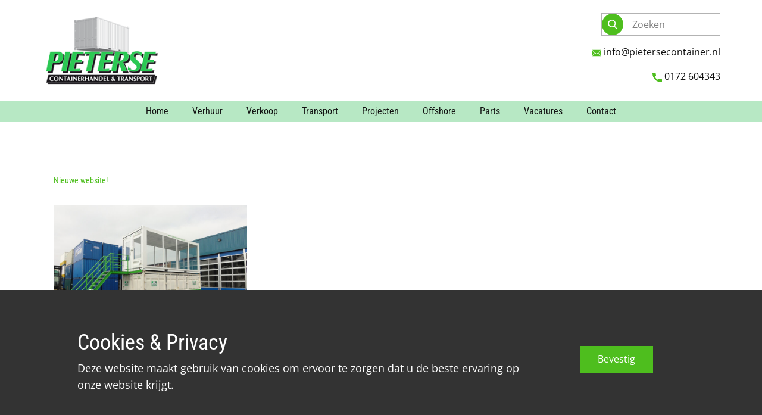

--- FILE ---
content_type: text/html; charset=UTF-8
request_url: https://www.pietersecontainer.nl/category/home-berichten/
body_size: 14406
content:
<!DOCTYPE html>
<html lang="nl-NL" class="no-js" style="font-size:16px">
<head>
    <meta charset="UTF-8">
    <meta name="viewport" content="width=device-width, initial-scale=1">
    <meta name="generator" content="Nicepage 6.3.0, nicepage.com" />
    <link rel="profile" href="http://gmpg.org/xfn/11">
                <meta data-intl-tel-input-cdn-path="https://www.pietersecontainer.nl/wp-content/themes/Pietersebasis2024v3/intlTelInput/" />
            <script>(function(html){html.className = html.className.replace(/\bno-js\b/,'js')})(document.documentElement);</script>
<title>Home berichten &#8211; Pieterse Containers</title>
<meta name='robots' content='max-image-preview:large' />
<link rel='dns-prefetch' href='//cdn.canvasjs.com' />
<link rel="alternate" type="application/rss+xml" title="Pieterse Containers &raquo; feed" href="https://www.pietersecontainer.nl/feed/" />
<link rel="alternate" type="application/rss+xml" title="Pieterse Containers &raquo; reacties feed" href="https://www.pietersecontainer.nl/comments/feed/" />
<link rel="alternate" type="application/rss+xml" title="Pieterse Containers &raquo; Home berichten categorie feed" href="https://www.pietersecontainer.nl/category/home-berichten/feed/" />
    <meta property="og:title" content="Home berichten &#8211; Pieterse Containers"/>
    <meta property="og:type" content="object"/>
    <meta property="og:url" content="https://www.pietersecontainer.nl/category/home-berichten?category_name=home-berichten"/>
    <meta property="og:site_name" content="Pieterse Containers"/>
    <meta property="og:description" content=""/>

<script type="application/ld+json">{"@context":"http:\/\/schema.org","@type":"Organization","name":"Pieterse Containers","sameAs":[],"url":"https:\/\/www.pietersecontainer.nl\/"}</script>
<meta name="theme-color" content="#6f9fcc">
<style id='wp-img-auto-sizes-contain-inline-css' type='text/css'>
img:is([sizes=auto i],[sizes^="auto," i]){contain-intrinsic-size:3000px 1500px}
/*# sourceURL=wp-img-auto-sizes-contain-inline-css */
</style>
<style id='wp-emoji-styles-inline-css' type='text/css'>

	img.wp-smiley, img.emoji {
		display: inline !important;
		border: none !important;
		box-shadow: none !important;
		height: 1em !important;
		width: 1em !important;
		margin: 0 0.07em !important;
		vertical-align: -0.1em !important;
		background: none !important;
		padding: 0 !important;
	}
/*# sourceURL=wp-emoji-styles-inline-css */
</style>
<style id='wp-block-library-inline-css' type='text/css'>
:root{--wp-block-synced-color:#7a00df;--wp-block-synced-color--rgb:122,0,223;--wp-bound-block-color:var(--wp-block-synced-color);--wp-editor-canvas-background:#ddd;--wp-admin-theme-color:#007cba;--wp-admin-theme-color--rgb:0,124,186;--wp-admin-theme-color-darker-10:#006ba1;--wp-admin-theme-color-darker-10--rgb:0,107,160.5;--wp-admin-theme-color-darker-20:#005a87;--wp-admin-theme-color-darker-20--rgb:0,90,135;--wp-admin-border-width-focus:2px}@media (min-resolution:192dpi){:root{--wp-admin-border-width-focus:1.5px}}.wp-element-button{cursor:pointer}:root .has-very-light-gray-background-color{background-color:#eee}:root .has-very-dark-gray-background-color{background-color:#313131}:root .has-very-light-gray-color{color:#eee}:root .has-very-dark-gray-color{color:#313131}:root .has-vivid-green-cyan-to-vivid-cyan-blue-gradient-background{background:linear-gradient(135deg,#00d084,#0693e3)}:root .has-purple-crush-gradient-background{background:linear-gradient(135deg,#34e2e4,#4721fb 50%,#ab1dfe)}:root .has-hazy-dawn-gradient-background{background:linear-gradient(135deg,#faaca8,#dad0ec)}:root .has-subdued-olive-gradient-background{background:linear-gradient(135deg,#fafae1,#67a671)}:root .has-atomic-cream-gradient-background{background:linear-gradient(135deg,#fdd79a,#004a59)}:root .has-nightshade-gradient-background{background:linear-gradient(135deg,#330968,#31cdcf)}:root .has-midnight-gradient-background{background:linear-gradient(135deg,#020381,#2874fc)}:root{--wp--preset--font-size--normal:16px;--wp--preset--font-size--huge:42px}.has-regular-font-size{font-size:1em}.has-larger-font-size{font-size:2.625em}.has-normal-font-size{font-size:var(--wp--preset--font-size--normal)}.has-huge-font-size{font-size:var(--wp--preset--font-size--huge)}.has-text-align-center{text-align:center}.has-text-align-left{text-align:left}.has-text-align-right{text-align:right}.has-fit-text{white-space:nowrap!important}#end-resizable-editor-section{display:none}.aligncenter{clear:both}.items-justified-left{justify-content:flex-start}.items-justified-center{justify-content:center}.items-justified-right{justify-content:flex-end}.items-justified-space-between{justify-content:space-between}.screen-reader-text{border:0;clip-path:inset(50%);height:1px;margin:-1px;overflow:hidden;padding:0;position:absolute;width:1px;word-wrap:normal!important}.screen-reader-text:focus{background-color:#ddd;clip-path:none;color:#444;display:block;font-size:1em;height:auto;left:5px;line-height:normal;padding:15px 23px 14px;text-decoration:none;top:5px;width:auto;z-index:100000}html :where(.has-border-color){border-style:solid}html :where([style*=border-top-color]){border-top-style:solid}html :where([style*=border-right-color]){border-right-style:solid}html :where([style*=border-bottom-color]){border-bottom-style:solid}html :where([style*=border-left-color]){border-left-style:solid}html :where([style*=border-width]){border-style:solid}html :where([style*=border-top-width]){border-top-style:solid}html :where([style*=border-right-width]){border-right-style:solid}html :where([style*=border-bottom-width]){border-bottom-style:solid}html :where([style*=border-left-width]){border-left-style:solid}html :where(img[class*=wp-image-]){height:auto;max-width:100%}:where(figure){margin:0 0 1em}html :where(.is-position-sticky){--wp-admin--admin-bar--position-offset:var(--wp-admin--admin-bar--height,0px)}@media screen and (max-width:600px){html :where(.is-position-sticky){--wp-admin--admin-bar--position-offset:0px}}

/*# sourceURL=wp-block-library-inline-css */
</style><style id='global-styles-inline-css' type='text/css'>
:root{--wp--preset--aspect-ratio--square: 1;--wp--preset--aspect-ratio--4-3: 4/3;--wp--preset--aspect-ratio--3-4: 3/4;--wp--preset--aspect-ratio--3-2: 3/2;--wp--preset--aspect-ratio--2-3: 2/3;--wp--preset--aspect-ratio--16-9: 16/9;--wp--preset--aspect-ratio--9-16: 9/16;--wp--preset--color--black: #000000;--wp--preset--color--cyan-bluish-gray: #abb8c3;--wp--preset--color--white: #ffffff;--wp--preset--color--pale-pink: #f78da7;--wp--preset--color--vivid-red: #cf2e2e;--wp--preset--color--luminous-vivid-orange: #ff6900;--wp--preset--color--luminous-vivid-amber: #fcb900;--wp--preset--color--light-green-cyan: #7bdcb5;--wp--preset--color--vivid-green-cyan: #00d084;--wp--preset--color--pale-cyan-blue: #8ed1fc;--wp--preset--color--vivid-cyan-blue: #0693e3;--wp--preset--color--vivid-purple: #9b51e0;--wp--preset--gradient--vivid-cyan-blue-to-vivid-purple: linear-gradient(135deg,rgb(6,147,227) 0%,rgb(155,81,224) 100%);--wp--preset--gradient--light-green-cyan-to-vivid-green-cyan: linear-gradient(135deg,rgb(122,220,180) 0%,rgb(0,208,130) 100%);--wp--preset--gradient--luminous-vivid-amber-to-luminous-vivid-orange: linear-gradient(135deg,rgb(252,185,0) 0%,rgb(255,105,0) 100%);--wp--preset--gradient--luminous-vivid-orange-to-vivid-red: linear-gradient(135deg,rgb(255,105,0) 0%,rgb(207,46,46) 100%);--wp--preset--gradient--very-light-gray-to-cyan-bluish-gray: linear-gradient(135deg,rgb(238,238,238) 0%,rgb(169,184,195) 100%);--wp--preset--gradient--cool-to-warm-spectrum: linear-gradient(135deg,rgb(74,234,220) 0%,rgb(151,120,209) 20%,rgb(207,42,186) 40%,rgb(238,44,130) 60%,rgb(251,105,98) 80%,rgb(254,248,76) 100%);--wp--preset--gradient--blush-light-purple: linear-gradient(135deg,rgb(255,206,236) 0%,rgb(152,150,240) 100%);--wp--preset--gradient--blush-bordeaux: linear-gradient(135deg,rgb(254,205,165) 0%,rgb(254,45,45) 50%,rgb(107,0,62) 100%);--wp--preset--gradient--luminous-dusk: linear-gradient(135deg,rgb(255,203,112) 0%,rgb(199,81,192) 50%,rgb(65,88,208) 100%);--wp--preset--gradient--pale-ocean: linear-gradient(135deg,rgb(255,245,203) 0%,rgb(182,227,212) 50%,rgb(51,167,181) 100%);--wp--preset--gradient--electric-grass: linear-gradient(135deg,rgb(202,248,128) 0%,rgb(113,206,126) 100%);--wp--preset--gradient--midnight: linear-gradient(135deg,rgb(2,3,129) 0%,rgb(40,116,252) 100%);--wp--preset--font-size--small: 13px;--wp--preset--font-size--medium: 20px;--wp--preset--font-size--large: 36px;--wp--preset--font-size--x-large: 42px;--wp--preset--spacing--20: 0.44rem;--wp--preset--spacing--30: 0.67rem;--wp--preset--spacing--40: 1rem;--wp--preset--spacing--50: 1.5rem;--wp--preset--spacing--60: 2.25rem;--wp--preset--spacing--70: 3.38rem;--wp--preset--spacing--80: 5.06rem;--wp--preset--shadow--natural: 6px 6px 9px rgba(0, 0, 0, 0.2);--wp--preset--shadow--deep: 12px 12px 50px rgba(0, 0, 0, 0.4);--wp--preset--shadow--sharp: 6px 6px 0px rgba(0, 0, 0, 0.2);--wp--preset--shadow--outlined: 6px 6px 0px -3px rgb(255, 255, 255), 6px 6px rgb(0, 0, 0);--wp--preset--shadow--crisp: 6px 6px 0px rgb(0, 0, 0);}:where(.is-layout-flex){gap: 0.5em;}:where(.is-layout-grid){gap: 0.5em;}body .is-layout-flex{display: flex;}.is-layout-flex{flex-wrap: wrap;align-items: center;}.is-layout-flex > :is(*, div){margin: 0;}body .is-layout-grid{display: grid;}.is-layout-grid > :is(*, div){margin: 0;}:where(.wp-block-columns.is-layout-flex){gap: 2em;}:where(.wp-block-columns.is-layout-grid){gap: 2em;}:where(.wp-block-post-template.is-layout-flex){gap: 1.25em;}:where(.wp-block-post-template.is-layout-grid){gap: 1.25em;}.has-black-color{color: var(--wp--preset--color--black) !important;}.has-cyan-bluish-gray-color{color: var(--wp--preset--color--cyan-bluish-gray) !important;}.has-white-color{color: var(--wp--preset--color--white) !important;}.has-pale-pink-color{color: var(--wp--preset--color--pale-pink) !important;}.has-vivid-red-color{color: var(--wp--preset--color--vivid-red) !important;}.has-luminous-vivid-orange-color{color: var(--wp--preset--color--luminous-vivid-orange) !important;}.has-luminous-vivid-amber-color{color: var(--wp--preset--color--luminous-vivid-amber) !important;}.has-light-green-cyan-color{color: var(--wp--preset--color--light-green-cyan) !important;}.has-vivid-green-cyan-color{color: var(--wp--preset--color--vivid-green-cyan) !important;}.has-pale-cyan-blue-color{color: var(--wp--preset--color--pale-cyan-blue) !important;}.has-vivid-cyan-blue-color{color: var(--wp--preset--color--vivid-cyan-blue) !important;}.has-vivid-purple-color{color: var(--wp--preset--color--vivid-purple) !important;}.has-black-background-color{background-color: var(--wp--preset--color--black) !important;}.has-cyan-bluish-gray-background-color{background-color: var(--wp--preset--color--cyan-bluish-gray) !important;}.has-white-background-color{background-color: var(--wp--preset--color--white) !important;}.has-pale-pink-background-color{background-color: var(--wp--preset--color--pale-pink) !important;}.has-vivid-red-background-color{background-color: var(--wp--preset--color--vivid-red) !important;}.has-luminous-vivid-orange-background-color{background-color: var(--wp--preset--color--luminous-vivid-orange) !important;}.has-luminous-vivid-amber-background-color{background-color: var(--wp--preset--color--luminous-vivid-amber) !important;}.has-light-green-cyan-background-color{background-color: var(--wp--preset--color--light-green-cyan) !important;}.has-vivid-green-cyan-background-color{background-color: var(--wp--preset--color--vivid-green-cyan) !important;}.has-pale-cyan-blue-background-color{background-color: var(--wp--preset--color--pale-cyan-blue) !important;}.has-vivid-cyan-blue-background-color{background-color: var(--wp--preset--color--vivid-cyan-blue) !important;}.has-vivid-purple-background-color{background-color: var(--wp--preset--color--vivid-purple) !important;}.has-black-border-color{border-color: var(--wp--preset--color--black) !important;}.has-cyan-bluish-gray-border-color{border-color: var(--wp--preset--color--cyan-bluish-gray) !important;}.has-white-border-color{border-color: var(--wp--preset--color--white) !important;}.has-pale-pink-border-color{border-color: var(--wp--preset--color--pale-pink) !important;}.has-vivid-red-border-color{border-color: var(--wp--preset--color--vivid-red) !important;}.has-luminous-vivid-orange-border-color{border-color: var(--wp--preset--color--luminous-vivid-orange) !important;}.has-luminous-vivid-amber-border-color{border-color: var(--wp--preset--color--luminous-vivid-amber) !important;}.has-light-green-cyan-border-color{border-color: var(--wp--preset--color--light-green-cyan) !important;}.has-vivid-green-cyan-border-color{border-color: var(--wp--preset--color--vivid-green-cyan) !important;}.has-pale-cyan-blue-border-color{border-color: var(--wp--preset--color--pale-cyan-blue) !important;}.has-vivid-cyan-blue-border-color{border-color: var(--wp--preset--color--vivid-cyan-blue) !important;}.has-vivid-purple-border-color{border-color: var(--wp--preset--color--vivid-purple) !important;}.has-vivid-cyan-blue-to-vivid-purple-gradient-background{background: var(--wp--preset--gradient--vivid-cyan-blue-to-vivid-purple) !important;}.has-light-green-cyan-to-vivid-green-cyan-gradient-background{background: var(--wp--preset--gradient--light-green-cyan-to-vivid-green-cyan) !important;}.has-luminous-vivid-amber-to-luminous-vivid-orange-gradient-background{background: var(--wp--preset--gradient--luminous-vivid-amber-to-luminous-vivid-orange) !important;}.has-luminous-vivid-orange-to-vivid-red-gradient-background{background: var(--wp--preset--gradient--luminous-vivid-orange-to-vivid-red) !important;}.has-very-light-gray-to-cyan-bluish-gray-gradient-background{background: var(--wp--preset--gradient--very-light-gray-to-cyan-bluish-gray) !important;}.has-cool-to-warm-spectrum-gradient-background{background: var(--wp--preset--gradient--cool-to-warm-spectrum) !important;}.has-blush-light-purple-gradient-background{background: var(--wp--preset--gradient--blush-light-purple) !important;}.has-blush-bordeaux-gradient-background{background: var(--wp--preset--gradient--blush-bordeaux) !important;}.has-luminous-dusk-gradient-background{background: var(--wp--preset--gradient--luminous-dusk) !important;}.has-pale-ocean-gradient-background{background: var(--wp--preset--gradient--pale-ocean) !important;}.has-electric-grass-gradient-background{background: var(--wp--preset--gradient--electric-grass) !important;}.has-midnight-gradient-background{background: var(--wp--preset--gradient--midnight) !important;}.has-small-font-size{font-size: var(--wp--preset--font-size--small) !important;}.has-medium-font-size{font-size: var(--wp--preset--font-size--medium) !important;}.has-large-font-size{font-size: var(--wp--preset--font-size--large) !important;}.has-x-large-font-size{font-size: var(--wp--preset--font-size--x-large) !important;}
/*# sourceURL=global-styles-inline-css */
</style>

<style id='classic-theme-styles-inline-css' type='text/css'>
/*! This file is auto-generated */
.wp-block-button__link{color:#fff;background-color:#32373c;border-radius:9999px;box-shadow:none;text-decoration:none;padding:calc(.667em + 2px) calc(1.333em + 2px);font-size:1.125em}.wp-block-file__button{background:#32373c;color:#fff;text-decoration:none}
/*# sourceURL=/wp-includes/css/classic-themes.min.css */
</style>
<style id='np-woocommerce-base-fonts-inline-css' type='text/css'>

        @font-face {
            font-family: 'star';
            src: url('https://www.pietersecontainer.nl/wp-content/plugins/woocommerce/assets/fonts/star.eot');
            src: url('https://www.pietersecontainer.nl/wp-content/plugins/woocommerce/assets/fonts/star.eot?#iefix') format('embedded-opentype'),
                 url('https://www.pietersecontainer.nl/wp-content/plugins/woocommerce/assets/fonts/star.woff') format('woff'),
                 url('https://www.pietersecontainer.nl/wp-content/plugins/woocommerce/assets/fonts/star.ttf') format('truetype'),
                 url('https://www.pietersecontainer.nl/wp-content/plugins/woocommerce/assets/fonts/star.svg#star') format('svg');
            font-weight: normal;
            font-style: normal;
        }
        @font-face {
            font-family: 'WooCommerce';
            src: url('https://www.pietersecontainer.nl/wp-content/plugins/woocommerce/assets/fonts/WooCommerce.eot');
            src: url('https://www.pietersecontainer.nl/wp-content/plugins/woocommerce/assets/fonts/WooCommerce.eot?#iefix') format('embedded-opentype'),
                 url('https://www.pietersecontainer.nl/wp-content/plugins/woocommerce/assets/fonts/WooCommerce.woff') format('woff'),
                 url('https://www.pietersecontainer.nl/wp-content/plugins/woocommerce/assets/fonts/WooCommerce.ttf') format('truetype'),
                 url('https://www.pietersecontainer.nl/wp-content/plugins/woocommerce/assets/fonts/WooCommerce.svg#WooCommerce') format('svg');
            font-weight: 400;
            font-style: normal;
        }
/*# sourceURL=np-woocommerce-base-fonts-inline-css */
</style>
<link rel='stylesheet' id='dashicons-css' href='https://www.pietersecontainer.nl/wp-includes/css/dashicons.min.css?ver=6.9' type='text/css' media='all' />
<link rel='stylesheet' id='admin-bar-css' href='https://www.pietersecontainer.nl/wp-includes/css/admin-bar.min.css?ver=6.9' type='text/css' media='all' />
<style id='admin-bar-inline-css' type='text/css'>

    .canvasjs-chart-credit{
        display: none !important;
    }
    #vtrtsFreeChart canvas {
    border-radius: 6px;
}

.vtrts-free-adminbar-weekly-title {
    font-weight: bold;
    font-size: 14px;
    color: #fff;
    margin-bottom: 6px;
}

        #wpadminbar #wp-admin-bar-vtrts_free_top_button .ab-icon:before {
            content: "\f185";
            color: #1DAE22;
            top: 3px;
        }
    #wp-admin-bar-vtrts_pro_top_button .ab-item {
        min-width: 180px;
    }
    .vtrts-free-adminbar-dropdown {
        min-width: 420px ;
        padding: 18px 18px 12px 18px;
        background: #23282d;
        color: #fff;
        border-radius: 8px;
        box-shadow: 0 4px 24px rgba(0,0,0,0.15);
        margin-top: 10px;
    }
    .vtrts-free-adminbar-grid {
        display: grid;
        grid-template-columns: 1fr 1fr;
        gap: 18px 18px; /* row-gap column-gap */
        margin-bottom: 18px;
    }
    .vtrts-free-adminbar-card {
        background: #2c3338;
        border-radius: 8px;
        padding: 18px 18px 12px 18px;
        box-shadow: 0 2px 8px rgba(0,0,0,0.07);
        display: flex;
        flex-direction: column;
        align-items: flex-start;
    }
    /* Extra margin for the right column */
    .vtrts-free-adminbar-card:nth-child(2),
    .vtrts-free-adminbar-card:nth-child(4) {
        margin-left: 10px !important;
        padding-left: 10px !important;
                padding-top: 6px !important;

        margin-right: 10px !important;
        padding-right : 10px !important;
        margin-top: 10px !important;
    }
    .vtrts-free-adminbar-card:nth-child(1),
    .vtrts-free-adminbar-card:nth-child(3) {
        margin-left: 10px !important;
        padding-left: 10px !important;
                padding-top: 6px !important;

        margin-top: 10px !important;
                padding-right : 10px !important;

    }
    /* Extra margin for the bottom row */
    .vtrts-free-adminbar-card:nth-child(3),
    .vtrts-free-adminbar-card:nth-child(4) {
        margin-top: 6px !important;
        padding-top: 6px !important;
        margin-top: 10px !important;
    }
    .vtrts-free-adminbar-card-title {
        font-size: 14px;
        font-weight: 800;
        margin-bottom: 6px;
        color: #fff;
    }
    .vtrts-free-adminbar-card-value {
        font-size: 22px;
        font-weight: bold;
        color: #1DAE22;
        margin-bottom: 4px;
    }
    .vtrts-free-adminbar-card-sub {
        font-size: 12px;
        color: #aaa;
    }
    .vtrts-free-adminbar-btn-wrap {
        text-align: center;
        margin-top: 8px;
    }

    #wp-admin-bar-vtrts_free_top_button .ab-item{
    min-width: 80px !important;
        padding: 0px !important;
    .vtrts-free-adminbar-btn {
        display: inline-block;
        background: #1DAE22;
        color: #fff !important;
        font-weight: bold;
        padding: 8px 28px;
        border-radius: 6px;
        text-decoration: none;
        font-size: 15px;
        transition: background 0.2s;
        margin-top: 8px;
    }
    .vtrts-free-adminbar-btn:hover {
        background: #15991b;
        color: #fff !important;
    }

    .vtrts-free-adminbar-dropdown-wrap { min-width: 0; padding: 0; }
    #wpadminbar #wp-admin-bar-vtrts_free_top_button .vtrts-free-adminbar-dropdown { display: none; position: absolute; left: 0; top: 100%; z-index: 99999; }
    #wpadminbar #wp-admin-bar-vtrts_free_top_button:hover .vtrts-free-adminbar-dropdown { display: block; }
    
        .ab-empty-item #wp-admin-bar-vtrts_free_top_button-default .ab-empty-item{
    height:0px !important;
    padding :0px !important;
     }
            #wpadminbar .quicklinks .ab-empty-item{
        padding:0px !important;
    }
    .vtrts-free-adminbar-dropdown {
    min-width: 420px;
    padding: 18px 18px 12px 18px;
    background: #23282d;
    color: #fff;
    border-radius: 12px; /* more rounded */
    box-shadow: 0 8px 32px rgba(0,0,0,0.25); /* deeper shadow */
    margin-top: 10px;
}

.vtrts-free-adminbar-btn-wrap {
    text-align: center;
    margin-top: 18px; /* more space above */
}

.vtrts-free-adminbar-btn {
    display: inline-block;
    background: #1DAE22;
    color: #fff !important;
    font-weight: bold;
    padding: 5px 22px;
    border-radius: 8px;
    text-decoration: none;
    font-size: 17px;
    transition: background 0.2s, box-shadow 0.2s;
    margin-top: 8px;
    box-shadow: 0 2px 8px rgba(29,174,34,0.15);
    text-align: center;
    line-height: 1.6;
    
}
.vtrts-free-adminbar-btn:hover {
    background: #15991b;
    color: #fff !important;
    box-shadow: 0 4px 16px rgba(29,174,34,0.25);
}
    


/*# sourceURL=admin-bar-inline-css */
</style>
<style id='kadence-blocks-global-variables-inline-css' type='text/css'>
:root {--global-kb-font-size-sm:clamp(0.8rem, 0.73rem + 0.217vw, 0.9rem);--global-kb-font-size-md:clamp(1.1rem, 0.995rem + 0.326vw, 1.25rem);--global-kb-font-size-lg:clamp(1.75rem, 1.576rem + 0.543vw, 2rem);--global-kb-font-size-xl:clamp(2.25rem, 1.728rem + 1.63vw, 3rem);--global-kb-font-size-xxl:clamp(2.5rem, 1.456rem + 3.26vw, 4rem);--global-kb-font-size-xxxl:clamp(2.75rem, 0.489rem + 7.065vw, 6rem);}:root {--global-palette1: #3182CE;--global-palette2: #2B6CB0;--global-palette3: #1A202C;--global-palette4: #2D3748;--global-palette5: #4A5568;--global-palette6: #718096;--global-palette7: #EDF2F7;--global-palette8: #F7FAFC;--global-palette9: #ffffff;}
/*# sourceURL=kadence-blocks-global-variables-inline-css */
</style>
<link rel='stylesheet' id='theme-style-css' href='https://www.pietersecontainer.nl/wp-content/themes/Pietersebasis2024v3/style.css?ver=1.0' type='text/css' media='all' />
<link rel='stylesheet' id='theme-media-css' href='https://www.pietersecontainer.nl/wp-content/themes/Pietersebasis2024v3/css/media.css?ver=1.0' type='text/css' media='all' />
<script type="text/javascript" id="ahc_front_js-js-extra">
/* <![CDATA[ */
var ahc_ajax_front = {"ajax_url":"https://www.pietersecontainer.nl/wp-admin/admin-ajax.php","plugin_url":"https://www.pietersecontainer.nl/wp-content/plugins/visitors-traffic-real-time-statistics/","page_id":"Categorie: \u003Cspan\u003EHome berichten\u003C/span\u003E","page_title":"","post_type":""};
//# sourceURL=ahc_front_js-js-extra
/* ]]> */
</script>
<script type="text/javascript" src="https://www.pietersecontainer.nl/wp-content/plugins/visitors-traffic-real-time-statistics/js/front.js?ver=6.9" id="ahc_front_js-js"></script>
<script type="text/javascript" src="https://www.pietersecontainer.nl/wp-includes/js/jquery/jquery.min.js?ver=3.7.1" id="jquery-core-js"></script>
<script type="text/javascript" src="https://www.pietersecontainer.nl/wp-includes/js/jquery/jquery-migrate.min.js?ver=3.4.1" id="jquery-migrate-js"></script>
<script type="text/javascript" id="theme-script-js-extra">
/* <![CDATA[ */
var screenReaderText = {"expand":"expand child menu","collapse":"collapse child menu"};
//# sourceURL=theme-script-js-extra
/* ]]> */
</script>
<script type="text/javascript" src="https://www.pietersecontainer.nl/wp-content/themes/Pietersebasis2024v3/js/script.js?ver=1.0" id="theme-script-js"></script>
<link rel="https://api.w.org/" href="https://www.pietersecontainer.nl/wp-json/" /><link rel="alternate" title="JSON" type="application/json" href="https://www.pietersecontainer.nl/wp-json/wp/v2/categories/4" /><link rel="EditURI" type="application/rsd+xml" title="RSD" href="https://www.pietersecontainer.nl/xmlrpc.php?rsd" />
<link rel="icon" href="https://www.pietersecontainer.nl/wp-content/themes/Pietersebasis2024v3/images/favicon.png"><!-- header styles -->

<link rel="stylesheet" href="https://www.pietersecontainer.nl/wp-content/themes/Pietersebasis2024v3/css/fonts.css" media="screen" type="text/css" />
 
   <link rel="stylesheet" href="https://www.pietersecontainer.nl/wp-content/themes/Pietersebasis2024v3/css/blog-fonts.css" media="screen" type="text/css" />

<style>.u-header .u-sheet-1 {
  min-height: 169px;
}
.u-header .u-image-1 {
  width: 200px;
  height: 126px;
  margin: 22px auto 0 0;
}
.u-header .u-logo-image-1 {
  width: 100%;
  height: 100%;
}
.u-header .u-btn-1 {
  background-image: none;
  margin: -73px 0 0 auto;
  padding: 0;
}
.u-search-1 {
  height: auto;
  width: 200px;
  min-height: 38px;
  margin: -79px 0 0 auto;
}
.u-search-icon-1 {
  background-image: none;
  padding: 7px;
}
.u-header .u-btn-2 {
  background-image: none;
  margin: 56px 0 27px auto;
  padding: 0;
}
@media (max-width: 575px) {
  .u-header .u-image-1 {
    width: 134px;
    height: 84px;
    margin-left: -8px;
  }
  .u-header .u-btn-1 {
    margin-top: 16px;
    margin-right: auto;
    margin-left: 0;
  }
  .u-search-1 {
    margin-top: -86px;
  }
  .u-header .u-btn-2 {
    margin-top: 22px;
    margin-bottom: 22px;
  }
}
.u-header .u-section-row-2 {
  background-image: none;
}
.u-header .u-sheet-2 {
  min-height: 36px;
}
.u-header .u-menu-1 {
  margin: 0 auto;
}
.u-header .u-nav-1 {
  font-weight: 400;
  font-size: 1rem;
  letter-spacing: normal;
}
.u-header .u-nav-4 {
  font-size: 1.25rem;
}</style>
<!-- index styles -->

<style>.u-section-1 .u-sheet-1 {
  min-height: 561px;
}
.u-section-1 .u-blog-1 {
  margin-top: 60px;
  margin-bottom: 60px;
  height: auto;
}
.u-section-1 .u-repeater-1 {
  grid-template-columns: calc(33.3333% - 14.6667px) calc(33.3333% - 14.6667px) calc(33.3333% - 14.6667px);
  grid-gap: 22px 22px;
  min-height: 441px;
}
.u-section-1 .u-repeater-item-1 {
  background-image: none;
}
.u-section-1 .u-container-layout-1 {
  padding: 30px 20px;
}
.u-section-1 .u-text-1 {
  margin-top: 0;
  margin-bottom: 0;
  font-size: 0.875rem;
}
.u-section-1 .u-image-1 {
  height: 222px;
  margin-top: 17px;
  margin-bottom: 0;
}
.u-section-1 .u-text-2 {
  margin-top: 20px;
  margin-bottom: 0;
  font-size: 0.75rem;
}
.u-section-1 .u-btn-1 {
  border-style: solid;
  font-size: 0.875rem;
  margin: 17px auto 0 0;
  padding: 0;
}
.u-section-1 .u-container-layout-2 {
  padding: 30px 20px;
}
.u-section-1 .u-text-3 {
  margin-top: 0;
  margin-bottom: 0;
  font-size: 0.875rem;
}
.u-section-1 .u-image-2 {
  height: 222px;
  margin-top: 17px;
  margin-bottom: 0;
}
.u-section-1 .u-text-4 {
  margin-top: 20px;
  margin-bottom: 0;
  font-size: 0.75rem;
}
.u-section-1 .u-btn-2 {
  border-style: solid;
  font-size: 0.875rem;
  margin: 17px auto 0 0;
  padding: 0;
}
.u-section-1 .u-container-layout-3 {
  padding: 30px 20px;
}
.u-section-1 .u-text-5 {
  margin-top: 0;
  margin-bottom: 0;
  font-size: 0.875rem;
}
.u-section-1 .u-image-3 {
  height: 222px;
  margin-top: 17px;
  margin-bottom: 0;
}
.u-section-1 .u-text-6 {
  margin-top: 20px;
  margin-bottom: 0;
  font-size: 0.75rem;
}
.u-section-1 .u-btn-3 {
  border-style: solid;
  font-size: 0.875rem;
  margin: 17px auto 0 0;
  padding: 0;
}
@media (max-width: 1199px) {
  .u-section-1 .u-sheet-1 {
    min-height: 484px;
  }
}
@media (max-width: 991px) {
  .u-section-1 .u-sheet-1 {
    min-height: 956px;
  }
  .u-section-1 .u-repeater-1 {
    grid-template-columns: calc(50% - 11px) calc(50% - 11px);
  }
}
@media (max-width: 767px) {
  .u-section-1 .u-repeater-1 {
    grid-template-columns: 100%;
  }
  .u-section-1 .u-container-layout-1 {
    padding-left: 10px;
    padding-right: 10px;
  }
  .u-section-1 .u-image-1 {
    height: 278px;
  }
  .u-section-1 .u-container-layout-2 {
    padding-left: 10px;
    padding-right: 10px;
  }
  .u-section-1 .u-image-2 {
    height: 278px;
  }
  .u-section-1 .u-container-layout-3 {
    padding-left: 10px;
    padding-right: 10px;
  }
  .u-section-1 .u-image-3 {
    height: 278px;
  }
}
</style>
<!-- footer styles -->

<style>.u-footer .u-sheet-1 {
  min-height: 243px;
}
.u-footer .u-layout-wrap-1 {
  margin-top: 0;
  margin-bottom: 0;
}
.u-footer .u-layout-cell-1 {
  min-height: 174px;
}
.u-footer .u-container-layout-1 {
  padding: 30px 0 18px;
}
.u-footer .u-image-1 {
  width: 200px;
  height: 126px;
  margin: 0 auto;
}
.u-footer .u-logo-image-1 {
  width: 100%;
  height: 100%;
}
.u-footer .u-layout-cell-2 {
  min-height: 185px;
}
.u-footer .u-container-layout-2 {
  padding: 30px;
}
.u-footer .u-btn-1 {
  background-image: none;
  margin: 0 auto;
  padding: 0;
}
.u-footer .u-btn-2 {
  background-image: none;
  margin: 10px auto 0;
  padding: 0;
}
.u-footer .u-text-1 {
  font-size: 0.875rem;
  margin: 20px auto 0;
}
.u-footer .u-text-2 {
  font-size: 0.625rem;
  margin: 20px auto 0;
}
.u-footer .u-layout-cell-3 {
  min-height: 174px;
}
.u-footer .u-container-layout-3 {
  padding: 18px 30px;
}
.u-footer .u-image-2 {
  width: 200px;
  height: 61px;
  margin: 12px auto 0;
}
.u-footer .u-image-3 {
  width: 190px;
  height: 67px;
  margin: 9px auto 0;
}
@media (max-width: 1199px) {
  .u-footer .u-sheet-1 {
    min-height: 164px;
  }
  .u-footer .u-layout-cell-1 {
    min-height: 143px;
  }
  .u-footer .u-layout-cell-2 {
    min-height: 153px;
  }
  .u-footer .u-layout-cell-3 {
    min-height: 143px;
  }
}
@media (max-width: 991px) {
  .u-footer .u-sheet-1 {
    min-height: 87px;
  }
  .u-footer .u-layout-cell-1 {
    min-height: 110px;
  }
  .u-footer .u-layout-cell-2 {
    min-height: 100px;
  }
  .u-footer .u-layout-cell-3 {
    min-height: 110px;
  }
  .u-footer .u-image-2 {
    width: 180px;
    height: 55px;
  }
  .u-footer .u-image-3 {
    width: 180px;
    height: 63px;
  }
}
@media (max-width: 767px) {
  .u-footer .u-sheet-1 {
    min-height: 972px;
  }
  .u-footer .u-layout-cell-1 {
    min-height: 248px;
  }
  .u-footer .u-container-layout-2 {
    padding-left: 10px;
    padding-right: 10px;
  }
  .u-footer .u-layout-cell-3 {
    min-height: 248px;
  }
  .u-footer .u-container-layout-3 {
    padding-left: 10px;
    padding-right: 10px;
  }
}
@media (max-width: 575px) {
  .u-footer .u-sheet-1 {
    min-height: 550px;
  }
  .u-footer .u-layout-cell-1 {
    min-height: 156px;
  }
  .u-footer .u-layout-cell-3 {
    min-height: 156px;
  }
}</style>
<script>
        var _npProductsJsonUrl = 'https://www.pietersecontainer.nl/wp-admin/admin-ajax.php?action=np_route_products_json&np_from=theme';
    </script><script>
        var _npThankYouUrl = 'https://www.pietersecontainer.nl/?thank-you';
    </script><script>
    if (!document.querySelector("meta[name='viewport")) {
        var vpMeta = document.createElement('meta');
        vpMeta.name = "viewport";
        vpMeta.content = "width=device-width, initial-scale=1.0";
        document.getElementsByTagName('head')[0].appendChild(vpMeta);
    }
</script>    
    
    
</head>

<body class="archive category category-home-berichten category-4 wp-theme-Pietersebasis2024v3 group-blog no-sidebar hfeed u-body u-xl-mode"style="" >
<div id="page" class="site">
    <a class="skip-link screen-reader-text" href="#content">Skip to content</a>
    <header class=" u-border-no-bottom u-border-no-left u-border-no-right u-border-no-top u-clearfix u-header u-section-row-container" id="sec-7f36" style="background-image: none">
  <div class="u-section-rows" style="margin-bottom: 0px;">
    <div class="u-clearfix u-section-row" data-animation-name="" data-animation-duration="0" data-animation-delay="0" data-animation-direction="" id="sec-a1b8">
      <div class="u-clearfix u-sheet u-sheet-1">
        <a href="https://www.pietersecontainer.nl/" class="u-image u-logo u-image-1 custom-logo-link" data-image-width="233" data-image-height="147" title="Home">
          <img src="https://www.pietersecontainer.nl/wp-content/themes/Pietersebasis2024v3/images/logo-pieterse.png" class="u-logo-image u-logo-image-1">
        </a>
        <a href="mailto:info@pietersecontainer.nl?subject=re%20van%20website" class="u-active-none u-bottom-left-radius-0 u-bottom-right-radius-0 u-btn u-btn-rectangle u-button-style u-hover-none u-none u-radius-0 u-text-body-color u-top-left-radius-0 u-top-right-radius-0 u-btn-1"><span class="u-icon u-text-palette-4-base"><svg class="u-svg-content" viewBox="0 0 24 16" x="0px" y="0px" style="width: 1em; height: 1em;"><path fill="currentColor" d="M23.8,1.1l-7.3,6.8l7.3,6.8c0.1-0.2,0.2-0.6,0.2-0.9V2C24,1.7,23.9,1.4,23.8,1.1z M21.8,0H2.2
	c-0.4,0-0.7,0.1-1,0.2L10.6,9c0.8,0.8,2.2,0.8,3,0l9.2-8.7C22.6,0.1,22.2,0,21.8,0z M0.2,1.1C0.1,1.4,0,1.7,0,2V14
	c0,0.3,0.1,0.6,0.2,0.9l7.3-6.8L0.2,1.1z M15.5,9l-1.1,1c-1.3,1.2-3.6,1.2-4.9,0l-1-1l-7.3,6.8c0.2,0.1,0.6,0.2,1,0.2H22
	c0.4,0,0.6-0.1,1-0.2L15.5,9z"></path></svg></span>&nbsp;info@pietersecontainer.nl 
        </a>
        
<form action="https://www.pietersecontainer.nl/" method="get" class="u-border-1 u-border-grey-30 u-search u-search-left u-white u-search-1">
          <button class="u-search-button" type="submit">
            <span class="u-icon-circle u-palette-4-base u-search-icon u-spacing-10 u-search-icon-1">
              <svg class="u-svg-link" preserveAspectRatio="xMidYMin slice" viewBox="0 0 56.966 56.966"><use xmlns:xlink="http://www.w3.org/1999/xlink" xlink:href="#svg-60a8"></use></svg>
              <svg xmlns="http://www.w3.org/2000/svg" xmlns:xlink="http://www.w3.org/1999/xlink" version="1.1" id="svg-60a8" x="0px" y="0px" viewBox="0 0 56.966 56.966" style="enable-background:new 0 0 56.966 56.966;" xml:space="preserve" class="u-svg-content"><path d="M55.146,51.887L41.588,37.786c3.486-4.144,5.396-9.358,5.396-14.786c0-12.682-10.318-23-23-23s-23,10.318-23,23  s10.318,23,23,23c4.761,0,9.298-1.436,13.177-4.162l13.661,14.208c0.571,0.593,1.339,0.92,2.162,0.92  c0.779,0,1.518-0.297,2.079-0.837C56.255,54.982,56.293,53.08,55.146,51.887z M23.984,6c9.374,0,17,7.626,17,17s-7.626,17-17,17  s-17-7.626-17-17S14.61,6,23.984,6z"></path></svg>
            </span>
          </button>
          <input class="u-search-input" type="search" name="s" value="" placeholder="Zoeken">
        </form>        <a href="tel:0172 604343" class="u-active-none u-bottom-left-radius-0 u-bottom-right-radius-0 u-btn u-btn-rectangle u-button-style u-hover-none u-none u-radius-0 u-top-left-radius-0 u-top-right-radius-0 u-btn-2"><span class="u-icon u-text-palette-4-base"><svg class="u-svg-content" viewBox="0 0 405.333 405.333" x="0px" y="0px" style="width: 1em; height: 1em;"><path d="M373.333,266.88c-25.003,0-49.493-3.904-72.704-11.563c-11.328-3.904-24.192-0.896-31.637,6.699l-46.016,34.752    c-52.8-28.181-86.592-61.952-114.389-114.368l33.813-44.928c8.512-8.512,11.563-20.971,7.915-32.64    C142.592,81.472,138.667,56.96,138.667,32c0-17.643-14.357-32-32-32H32C14.357,0,0,14.357,0,32    c0,205.845,167.488,373.333,373.333,373.333c17.643,0,32-14.357,32-32V298.88C405.333,281.237,390.976,266.88,373.333,266.88z"></path></svg></span>&nbsp;0172 604343 
        </a>
      </div>
    </div>
    <div class="u-palette-3-light-2 u-section-row u-section-row-2" id="sec-a708">
      <div class="u-clearfix u-sheet u-valign-middle u-sheet-2">
        <nav class="u-align-center u-menu u-menu-dropdown u-offcanvas u-menu-1">
          <div class="menu-collapse u-custom-font u-font-roboto-condensed" style="font-size: 1rem; letter-spacing: 0px;">
            <a class="u-button-style u-custom-left-right-menu-spacing u-custom-padding-bottom u-custom-text-active-color u-custom-top-bottom-menu-spacing u-nav-link u-text-active-palette-1-base u-text-hover-palette-2-base" href="#">
              <svg class="u-svg-link" viewBox="0 0 24 24"><use xmlns:xlink="http://www.w3.org/1999/xlink" xlink:href="#menu-hamburger"></use></svg>
              <svg class="u-svg-content" version="1.1" id="menu-hamburger" viewBox="0 0 16 16" x="0px" y="0px" xmlns:xlink="http://www.w3.org/1999/xlink" xmlns="http://www.w3.org/2000/svg"><g><rect y="1" width="16" height="2"></rect><rect y="7" width="16" height="2"></rect><rect y="13" width="16" height="2"></rect>
</g></svg>
            </a>
          </div>
          <div class="u-custom-menu u-nav-container">
            <ul id="menu-menu-1" class="u-custom-font u-font-roboto-condensed u-nav u-unstyled u-nav-1"><li id="menu-item-41" class="menu-item menu-item-type-post_type menu-item-object-page menu-item-home menu-item-41 u-nav-item"><a href="https://www.pietersecontainer.nl/" class="u-button-style u-nav-link u-text-active-palette-4-dark-1 u-text-hover-palette-2-base" style="padding: 10px 20px;">Home</a></li><li id="menu-item-267" class="menu-item menu-item-type-post_type menu-item-object-page menu-item-267 u-nav-item"><a href="https://www.pietersecontainer.nl/verhuur/" class="u-button-style u-nav-link u-text-active-palette-4-dark-1 u-text-hover-palette-2-base" style="padding: 10px 20px;">Verhuur</a></li><li id="menu-item-268" class="menu-item menu-item-type-post_type menu-item-object-page menu-item-268 u-nav-item"><a href="https://www.pietersecontainer.nl/verkoop/" class="u-button-style u-nav-link u-text-active-palette-4-dark-1 u-text-hover-palette-2-base" style="padding: 10px 20px;">Verkoop</a></li><li id="menu-item-269" class="menu-item menu-item-type-post_type menu-item-object-page menu-item-269 u-nav-item"><a href="https://www.pietersecontainer.nl/transport/" class="u-button-style u-nav-link u-text-active-palette-4-dark-1 u-text-hover-palette-2-base" style="padding: 10px 20px;">Transport</a></li><li id="menu-item-270" class="menu-item menu-item-type-post_type menu-item-object-page menu-item-270 u-nav-item"><a href="https://www.pietersecontainer.nl/projecten/" class="u-button-style u-nav-link u-text-active-palette-4-dark-1 u-text-hover-palette-2-base" style="padding: 10px 20px;">Projecten</a></li><li id="menu-item-271" class="menu-item menu-item-type-post_type menu-item-object-page menu-item-271 u-nav-item"><a href="https://www.pietersecontainer.nl/offshore/" class="u-button-style u-nav-link u-text-active-palette-4-dark-1 u-text-hover-palette-2-base" style="padding: 10px 20px;">Offshore</a></li><li id="menu-item-272" class="menu-item menu-item-type-post_type menu-item-object-page menu-item-272 u-nav-item"><a href="https://www.pietersecontainer.nl/parts/" class="u-button-style u-nav-link u-text-active-palette-4-dark-1 u-text-hover-palette-2-base" style="padding: 10px 20px;">Parts</a></li><li id="menu-item-1908" class="menu-item menu-item-type-post_type menu-item-object-page menu-item-1908 u-nav-item"><a href="https://www.pietersecontainer.nl/vacatures/" class="u-button-style u-nav-link u-text-active-palette-4-dark-1 u-text-hover-palette-2-base" style="padding: 10px 20px;">Vacatures</a></li><li id="menu-item-1195" class="menu-item menu-item-type-post_type menu-item-object-page menu-item-1195 u-nav-item"><a href="https://www.pietersecontainer.nl/contact/" class="u-button-style u-nav-link u-text-active-palette-4-dark-1 u-text-hover-palette-2-base" style="padding: 10px 20px;">Contact</a></li>
</ul>
          </div>
          <div class="u-custom-menu u-nav-container-collapse">
            <div class="u-black u-container-style u-inner-container-layout u-opacity u-opacity-95 u-sidenav">
              <div class="u-inner-container-layout u-sidenav-overflow">
                <div class="u-menu-close"></div>
                <ul id="menu-menu-2" class="u-align-center u-nav u-popupmenu-items u-unstyled u-nav-4"><li class="menu-item menu-item-type-post_type menu-item-object-page menu-item-home menu-item-41 u-nav-item"><a href="https://www.pietersecontainer.nl/" class="u-button-style u-nav-link">Home</a></li><li class="menu-item menu-item-type-post_type menu-item-object-page menu-item-267 u-nav-item"><a href="https://www.pietersecontainer.nl/verhuur/" class="u-button-style u-nav-link">Verhuur</a></li><li class="menu-item menu-item-type-post_type menu-item-object-page menu-item-268 u-nav-item"><a href="https://www.pietersecontainer.nl/verkoop/" class="u-button-style u-nav-link">Verkoop</a></li><li class="menu-item menu-item-type-post_type menu-item-object-page menu-item-269 u-nav-item"><a href="https://www.pietersecontainer.nl/transport/" class="u-button-style u-nav-link">Transport</a></li><li class="menu-item menu-item-type-post_type menu-item-object-page menu-item-270 u-nav-item"><a href="https://www.pietersecontainer.nl/projecten/" class="u-button-style u-nav-link">Projecten</a></li><li class="menu-item menu-item-type-post_type menu-item-object-page menu-item-271 u-nav-item"><a href="https://www.pietersecontainer.nl/offshore/" class="u-button-style u-nav-link">Offshore</a></li><li class="menu-item menu-item-type-post_type menu-item-object-page menu-item-272 u-nav-item"><a href="https://www.pietersecontainer.nl/parts/" class="u-button-style u-nav-link">Parts</a></li><li class="menu-item menu-item-type-post_type menu-item-object-page menu-item-1908 u-nav-item"><a href="https://www.pietersecontainer.nl/vacatures/" class="u-button-style u-nav-link">Vacatures</a></li><li class="menu-item menu-item-type-post_type menu-item-object-page menu-item-1195 u-nav-item"><a href="https://www.pietersecontainer.nl/contact/" class="u-button-style u-nav-link">Contact</a></li>
</ul>
              </div>
            </div>
            <div class="u-black u-menu-overlay u-opacity u-opacity-70"></div>
          </div>
        </nav>      </div>
    </div>
  </div>
</header>    
        <div id="content">
<div class="u-page-root">


<section class="u-clearfix u-section-1" id="sec-e44f">
  <div class="u-clearfix u-sheet u-valign-middle u-sheet-1">
    <div class="u-blog u-expanded-width u-blog-1">
      <div class="u-list-control"></div>
      <div class="u-repeater u-repeater-1"><!--blog_post-->
        <div class="u-blog-post u-container-style u-repeater-item u-white u-repeater-item-1">
          <div class="u-container-layout u-similar-container u-valign-top u-container-layout-1"><!--blog_post_header-->
            <h4 class="u-blog-control u-text u-text-palette-4-base u-text-1">
              <a class="u-post-header-link" href="https://www.pietersecontainer.nl/nieuwe-website/home-berichten/">Nieuwe website!</a>            </h4><!--/blog_post_header--><!--blog_post_image-->
            <a class="u-blog-control u-expanded-width u-image u-image-default u-image-1" href="https://www.pietersecontainer.nl/nieuwe-website/home-berichten/"><img width="800" height="600" src="https://www.pietersecontainer.nl/wp-content/uploads/2023/11/Verhuur3-1.jpg" class="u-blog-control u-expanded-width u-image u-image-default u-image-1 wp-post-image" alt="" decoding="async" fetchpriority="high" srcset="https://www.pietersecontainer.nl/wp-content/uploads/2023/11/Verhuur3-1.jpg 800w, https://www.pietersecontainer.nl/wp-content/uploads/2023/11/Verhuur3-1-300x225.jpg 300w, https://www.pietersecontainer.nl/wp-content/uploads/2023/11/Verhuur3-1-768x576.jpg 768w" sizes="(max-width: 709px) 85vw, (max-width: 909px) 67vw, (max-width: 984px) 61vw, (max-width: 1362px) 45vw, 600px" /></a><!--/blog_post_image--><!--blog_post_content-->
            <div class="u-blog-control u-post-content u-text u-text-2">Onze website is vernieuwd! <a href="https://www.pietersecontainer.nl/nieuwe-website/home-berichten/">Read more</a></div><!--/blog_post_content--><!--blog_post_readmore-->
            <a href="https://www.pietersecontainer.nl/nieuwe-website/home-berichten/" class="u-blog-control u-border-1 u-border-active-palette-2-base u-border-hover-palette-1-base u-border-no-left u-border-no-right u-border-no-top u-btn u-button-style u-hover-none u-none u-text-hover-palette-2-base u-text-palette-4-base u-btn-1"><!--blog_post_readmore_content--><!--options_json--><!--{"content":"Lees meer","defaultValue":"Lees Meer"}--><!--/options_json-->Lees meer<!--/blog_post_readmore_content--></a><!--/blog_post_readmore-->
          </div>
        </div><!--/blog_post-->      </div>
      <div class="u-list-control"></div>
    </div>
  </div>
</section></div>
		</div><!-- #content -->
<footer class="u-clearfix u-footer u-palette-5-dark-1" id="sec-b473">
  <div class="u-clearfix u-sheet u-valign-middle u-sheet-1">
    <div class="data-layout-selected u-clearfix u-expanded-width u-layout-wrap u-layout-wrap-1">
      <div class="u-layout">
        <div class="u-layout-row">
          <div class="u-container-style u-layout-cell u-size-20 u-layout-cell-1">
            <div class="u-container-layout u-container-layout-1">
              <a href="https://www.pietersecontainer.nl/" class="u-align-center u-image u-logo u-image-1 custom-logo-link" data-image-width="233" data-image-height="147" title="Home">
                <img src="https://www.pietersecontainer.nl/wp-content/themes/Pietersebasis2024v3/images/logo-pieterse.png" class="u-logo-image u-logo-image-1">
              </a>
            </div>
          </div>
          <div class="u-container-style u-layout-cell u-size-20 u-layout-cell-2">
            <div class="u-container-layout u-valign-bottom u-container-layout-2">
              <a href="tel:0172 604343" class="u-active-none u-align-center u-bottom-left-radius-0 u-bottom-right-radius-0 u-btn u-btn-rectangle u-button-style u-hover-none u-none u-radius-0 u-top-left-radius-0 u-top-right-radius-0 u-btn-1"><span class="u-icon u-text-palette-4-base"><svg class="u-svg-content" viewBox="0 0 405.333 405.333" x="0px" y="0px" style="width: 1em; height: 1em;"><path d="M373.333,266.88c-25.003,0-49.493-3.904-72.704-11.563c-11.328-3.904-24.192-0.896-31.637,6.699l-46.016,34.752    c-52.8-28.181-86.592-61.952-114.389-114.368l33.813-44.928c8.512-8.512,11.563-20.971,7.915-32.64    C142.592,81.472,138.667,56.96,138.667,32c0-17.643-14.357-32-32-32H32C14.357,0,0,14.357,0,32    c0,205.845,167.488,373.333,373.333,373.333c17.643,0,32-14.357,32-32V298.88C405.333,281.237,390.976,266.88,373.333,266.88z"></path></svg></span>&nbsp;0172 604343 
              </a>
              <a href="mailto:info@pietersecontainer.nl" class="u-active-none u-align-center u-bottom-left-radius-0 u-bottom-right-radius-0 u-btn u-btn-rectangle u-button-style u-hover-none u-none u-radius-0 u-text-body-alt-color u-top-left-radius-0 u-top-right-radius-0 u-btn-2"><span class="u-icon u-text-palette-4-base"><svg class="u-svg-content" viewBox="0 0 24 16" x="0px" y="0px" style="width: 1em; height: 1em;"><path fill="currentColor" d="M23.8,1.1l-7.3,6.8l7.3,6.8c0.1-0.2,0.2-0.6,0.2-0.9V2C24,1.7,23.9,1.4,23.8,1.1z M21.8,0H2.2
	c-0.4,0-0.7,0.1-1,0.2L10.6,9c0.8,0.8,2.2,0.8,3,0l9.2-8.7C22.6,0.1,22.2,0,21.8,0z M0.2,1.1C0.1,1.4,0,1.7,0,2V14
	c0,0.3,0.1,0.6,0.2,0.9l7.3-6.8L0.2,1.1z M15.5,9l-1.1,1c-1.3,1.2-3.6,1.2-4.9,0l-1-1l-7.3,6.8c0.2,0.1,0.6,0.2,1,0.2H22
	c0.4,0,0.6-0.1,1-0.2L15.5,9z"></path></svg></span>&nbsp;info@pietersecontainer.nl 
              </a>
              <p class="u-align-center u-text u-text-default u-text-1"> Pieterse Containerhandel en Transport B.V.<br>Stobbeweg 11<br>2461 EX&nbsp; TER AAR 
              </p>
              <p class="u-text u-text-default u-text-2">Realisatie: Quantasie</p>
            </div>
          </div>
          <div class="u-container-style u-layout-cell u-size-20 u-layout-cell-3">
            <div class="u-container-layout u-container-layout-3">
              <img class="u-align-center u-image u-image-contain u-image-default u-preserve-proportions u-image-2" src="https://www.pietersecontainer.nl/wp-content/themes/Pietersebasis2024v3/images/logo-lid-metaalunie.png" alt="" data-image-width="552" data-image-height="171">
              <img class="u-align-center u-image u-image-default u-image-3" src="https://www.pietersecontainer.nl/wp-content/themes/Pietersebasis2024v3/images/Kenteqlogo-defweb.png" alt="" data-image-width="500" data-image-height="177">
            </div>
          </div>
        </div>
      </div>
    </div>
  </div>
</footer>        
        
        <section class="u-align-center u-clearfix u-cookies-consent u-grey-80 u-cookies-consent" id="sec-34d7">
  <div class="u-clearfix u-sheet u-valign-middle u-sheet-1">
    <div class="data-layout-selected u-clearfix u-expanded-width u-layout-wrap u-layout-wrap-1">
      <div class="u-gutter-0 u-layout">
        <div class="u-layout-row">
          <div class="u-container-style u-layout-cell u-left-cell u-size-43-md u-size-43-sm u-size-43-xs u-size-46-lg u-size-46-xl u-layout-cell-1">
            <div class="u-container-layout u-container-layout-1">
              <h3 class="u-text u-text-default u-text-1">Cookies &amp; Privacy</h3>
              <p class="u-text u-text-default u-text-2"> Deze website maakt gebruik van cookies om ervoor te zorgen dat u de beste ervaring op onze website krijgt.</p>
            </div>
          </div>
          <div class="u-align-left u-container-style u-layout-cell u-right-cell u-size-14-lg u-size-14-xl u-size-17-md u-size-17-sm u-size-17-xs u-layout-cell-2">
            <div class="u-container-layout u-valign-middle-lg u-valign-middle-md u-valign-middle-xl u-valign-top-sm u-valign-top-xs u-container-layout-2">
              <a href="###" class="u-border-none u-btn u-button-confirm u-button-style u-palette-4-base u-btn-1">Bevestig</a>
            </div>
          </div>
        </div>
      </div>
    </div>
  </div>
  <style> .u-cookies-consent {
  background-image: none;
}

.u-cookies-consent .u-sheet-1 {
  min-height: 212px;
}

.u-cookies-consent .u-layout-wrap-1 {
  margin-top: 30px;
  margin-bottom: 30px;
}

.u-cookies-consent .u-layout-cell-1 {
  min-height: 152px;
}

.u-cookies-consent .u-container-layout-1 {
  padding: 30px 60px;
}

.u-cookies-consent .u-text-1 {
  margin-top: 7px;
  margin-right: 20px;
  margin-bottom: 0;
}

.u-cookies-consent .u-text-2 {
  margin: 7px auto 0 0;
}

.u-cookies-consent .u-layout-cell-2 {
  min-height: 152px;
}

.u-cookies-consent .u-container-layout-2 {
  padding: 30px;
}

.u-cookies-consent .u-btn-1 {
  background-image: none;
  margin: 0 auto 0 0;
}

@media (max-width: 1199px) {
  .u-cookies-consent .u-sheet-1 {
    min-height: 131px;
  }

  .u-cookies-consent .u-layout-cell-1 {
    min-height: 125px;
  }

  .u-cookies-consent .u-text-1 {
    margin-right: 0;
  }

  .u-cookies-consent .u-layout-cell-2 {
    min-height: 125px;
  }
}

@media (max-width: 991px) {
  .u-cookies-consent .u-sheet-1 {
    min-height: 106px;
  }

  .u-cookies-consent .u-layout-cell-1 {
    min-height: 100px;
  }

  .u-cookies-consent .u-container-layout-1 {
    padding-left: 30px;
    padding-right: 30px;
  }

  .u-cookies-consent .u-layout-cell-2 {
    min-height: 100px;
  }
}

@media (max-width: 767px) {
  .u-cookies-consent .u-sheet-1 {
    min-height: 225px;
  }

  .u-cookies-consent .u-layout-cell-1 {
    min-height: 154px;
  }

  .u-cookies-consent .u-container-layout-1 {
    padding-left: 10px;
    padding-right: 10px;
    padding-bottom: 20px;
  }

  .u-cookies-consent .u-layout-cell-2 {
    min-height: 65px;
  }

  .u-cookies-consent .u-container-layout-2 {
    padding: 10px;
  }
}

@media (max-width: 575px) {
  .u-cookies-consent .u-sheet-1 {
    min-height: 121px;
  }

  .u-cookies-consent .u-layout-cell-1 {
    min-height: 100px;
  }

  .u-cookies-consent .u-layout-cell-2 {
    min-height: 15px;
  }
}</style>
</section>
	</div><!-- .site-inner -->
</div><!-- #page -->

<script type="speculationrules">
{"prefetch":[{"source":"document","where":{"and":[{"href_matches":"/*"},{"not":{"href_matches":["/wp-*.php","/wp-admin/*","/wp-content/uploads/*","/wp-content/*","/wp-content/plugins/*","/wp-content/themes/Pietersebasis2024v3/*","/*\\?(.+)"]}},{"not":{"selector_matches":"a[rel~=\"nofollow\"]"}},{"not":{"selector_matches":".no-prefetch, .no-prefetch a"}}]},"eagerness":"conservative"}]}
</script>
    <script>
        jQuery(document).ready(function () {
            jQuery(document).find('body').prepend(`    
    `)
        });
    </script>
    <script type="text/javascript" src="https://cdn.canvasjs.com/canvasjs.min.js" id="canvasjs-free-js"></script>
<script id="wp-emoji-settings" type="application/json">
{"baseUrl":"https://s.w.org/images/core/emoji/17.0.2/72x72/","ext":".png","svgUrl":"https://s.w.org/images/core/emoji/17.0.2/svg/","svgExt":".svg","source":{"concatemoji":"https://www.pietersecontainer.nl/wp-includes/js/wp-emoji-release.min.js?ver=6.9"}}
</script>
<script type="module">
/* <![CDATA[ */
/*! This file is auto-generated */
const a=JSON.parse(document.getElementById("wp-emoji-settings").textContent),o=(window._wpemojiSettings=a,"wpEmojiSettingsSupports"),s=["flag","emoji"];function i(e){try{var t={supportTests:e,timestamp:(new Date).valueOf()};sessionStorage.setItem(o,JSON.stringify(t))}catch(e){}}function c(e,t,n){e.clearRect(0,0,e.canvas.width,e.canvas.height),e.fillText(t,0,0);t=new Uint32Array(e.getImageData(0,0,e.canvas.width,e.canvas.height).data);e.clearRect(0,0,e.canvas.width,e.canvas.height),e.fillText(n,0,0);const a=new Uint32Array(e.getImageData(0,0,e.canvas.width,e.canvas.height).data);return t.every((e,t)=>e===a[t])}function p(e,t){e.clearRect(0,0,e.canvas.width,e.canvas.height),e.fillText(t,0,0);var n=e.getImageData(16,16,1,1);for(let e=0;e<n.data.length;e++)if(0!==n.data[e])return!1;return!0}function u(e,t,n,a){switch(t){case"flag":return n(e,"\ud83c\udff3\ufe0f\u200d\u26a7\ufe0f","\ud83c\udff3\ufe0f\u200b\u26a7\ufe0f")?!1:!n(e,"\ud83c\udde8\ud83c\uddf6","\ud83c\udde8\u200b\ud83c\uddf6")&&!n(e,"\ud83c\udff4\udb40\udc67\udb40\udc62\udb40\udc65\udb40\udc6e\udb40\udc67\udb40\udc7f","\ud83c\udff4\u200b\udb40\udc67\u200b\udb40\udc62\u200b\udb40\udc65\u200b\udb40\udc6e\u200b\udb40\udc67\u200b\udb40\udc7f");case"emoji":return!a(e,"\ud83e\u1fac8")}return!1}function f(e,t,n,a){let r;const o=(r="undefined"!=typeof WorkerGlobalScope&&self instanceof WorkerGlobalScope?new OffscreenCanvas(300,150):document.createElement("canvas")).getContext("2d",{willReadFrequently:!0}),s=(o.textBaseline="top",o.font="600 32px Arial",{});return e.forEach(e=>{s[e]=t(o,e,n,a)}),s}function r(e){var t=document.createElement("script");t.src=e,t.defer=!0,document.head.appendChild(t)}a.supports={everything:!0,everythingExceptFlag:!0},new Promise(t=>{let n=function(){try{var e=JSON.parse(sessionStorage.getItem(o));if("object"==typeof e&&"number"==typeof e.timestamp&&(new Date).valueOf()<e.timestamp+604800&&"object"==typeof e.supportTests)return e.supportTests}catch(e){}return null}();if(!n){if("undefined"!=typeof Worker&&"undefined"!=typeof OffscreenCanvas&&"undefined"!=typeof URL&&URL.createObjectURL&&"undefined"!=typeof Blob)try{var e="postMessage("+f.toString()+"("+[JSON.stringify(s),u.toString(),c.toString(),p.toString()].join(",")+"));",a=new Blob([e],{type:"text/javascript"});const r=new Worker(URL.createObjectURL(a),{name:"wpTestEmojiSupports"});return void(r.onmessage=e=>{i(n=e.data),r.terminate(),t(n)})}catch(e){}i(n=f(s,u,c,p))}t(n)}).then(e=>{for(const n in e)a.supports[n]=e[n],a.supports.everything=a.supports.everything&&a.supports[n],"flag"!==n&&(a.supports.everythingExceptFlag=a.supports.everythingExceptFlag&&a.supports[n]);var t;a.supports.everythingExceptFlag=a.supports.everythingExceptFlag&&!a.supports.flag,a.supports.everything||((t=a.source||{}).concatemoji?r(t.concatemoji):t.wpemoji&&t.twemoji&&(r(t.twemoji),r(t.wpemoji)))});
//# sourceURL=https://www.pietersecontainer.nl/wp-includes/js/wp-emoji-loader.min.js
/* ]]> */
</script>
    
    </body>
</html>
